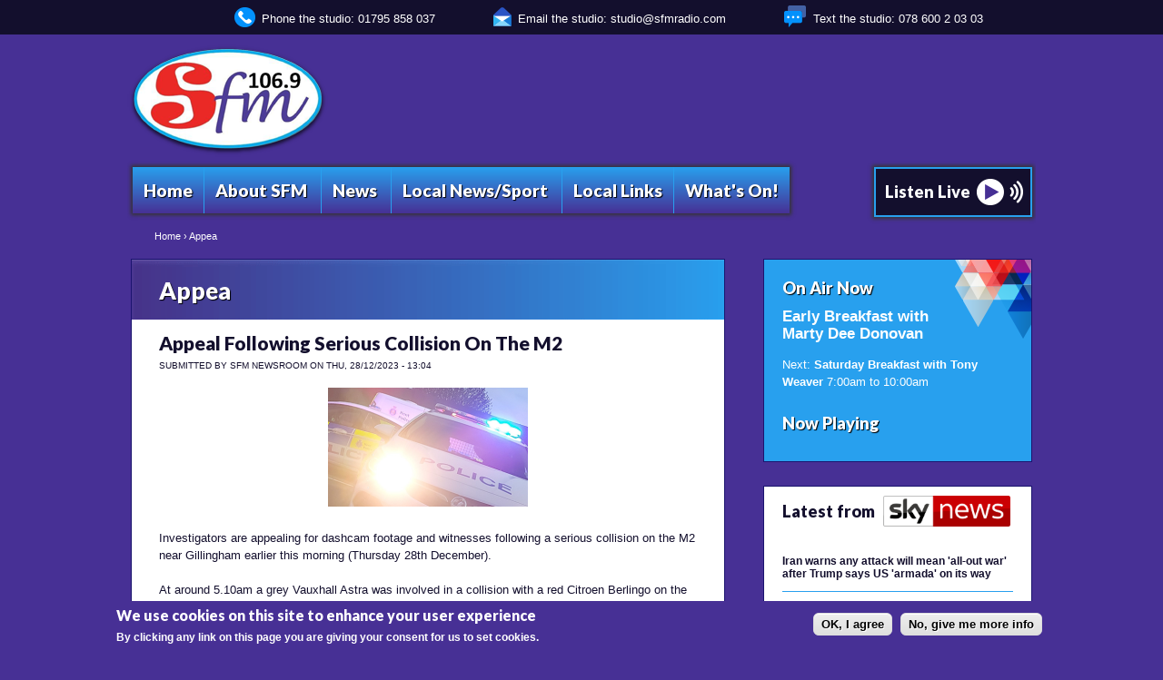

--- FILE ---
content_type: text/html; charset=utf-8
request_url: https://www.sfmradio.com/tags/appea
body_size: 11723
content:
<!DOCTYPE html>
<!--[if IEMobile 7]><html class="iem7"  lang="en" dir="ltr"><![endif]-->
<!--[if lte IE 6]><html class="lt-ie9 lt-ie8 lt-ie7"  lang="en" dir="ltr"><![endif]-->
<!--[if (IE 7)&(!IEMobile)]><html class="lt-ie9 lt-ie8"  lang="en" dir="ltr"><![endif]-->
<!--[if IE 8]><html class="lt-ie9"  lang="en" dir="ltr"><![endif]-->
<!--[if (gte IE 9)|(gt IEMobile 7)]><!--><html  lang="en" dir="ltr"
  xmlns:fb="http://www.facebook.com/2008/fbml"
  xmlns:content="http://purl.org/rss/1.0/modules/content/"
  xmlns:dc="http://purl.org/dc/terms/"
  xmlns:foaf="http://xmlns.com/foaf/0.1/"
  xmlns:rdfs="http://www.w3.org/2000/01/rdf-schema#"
  xmlns:sioc="http://rdfs.org/sioc/ns#"
  xmlns:sioct="http://rdfs.org/sioc/types#"
  xmlns:skos="http://www.w3.org/2004/02/skos/core#"
  xmlns:xsd="http://www.w3.org/2001/XMLSchema#"><!--<![endif]-->

<head profile="http://www.w3.org/1999/xhtml/vocab">
    <!-- Google tag (gtag.js) -->
<script async src="https://www.googletagmanager.com/gtag/js?id=G-SLRCE8NPH4"></script>
<script>
  window.dataLayer = window.dataLayer || [];
  function gtag(){dataLayer.push(arguments);}
  gtag('js', new Date());

  gtag('config', 'G-SLRCE8NPH4');
</script>
  <meta charset="utf-8" />
<link rel="alternate" type="application/rss+xml" title="RSS - Appea" href="https://www.sfmradio.com/taxonomy/term/900/feed" />
<meta about="/tags/appea" typeof="skos:Concept" property="rdfs:label skos:prefLabel" content="Appea" />
<link rel="shortcut icon" href="https://www.sfmradio.com/favicon.ico" type="image/vnd.microsoft.icon" />
<meta name="keywords" content="radio,SFM,music,latest, greatest,news,local,travel,roads,fun,weather,advertise,commercial,events,event,Conyer,Faversham, Halstow,Hartlip,Iwade,Lower Newington,Oare,Sittingbourne,Swale, Teynham,Kent,Regional,South East" />
<meta name="generator" content="Drupal 7 (http://drupal.org)" />
<meta property="og:site_name" content="SFM Radio | 106.9 SFM – 100% Local Radio For Sittingbourne" />
<meta property="og:type" content="article" />
<meta property="og:url" content="https://www.sfmradio.com/tags/appea" />
<meta property="og:title" content="Appea" />
<meta property="og:image" content="http://www.sfmradio.com/sites/default/files/sfm-radio-logo.png" />
<meta name="dcterms.title" content="Appea" />
  <title>Appea | SFM Radio | 106.9 SFM – 100% Local Radio For Sittingbourne</title>

      <meta name="MobileOptimized" content="width">
    <meta name="HandheldFriendly" content="true">
    <meta name="viewport" content="width=device-width,initial-scale=1,maximum-scale=1">
    <meta name="apple-itunes-app" content="app-id=1437859000">
  <meta property="fb:pages" content="147725828639494" />
    <meta http-equiv="cleartype" content="on">

  <link type="text/css" rel="stylesheet" href="https://www.sfmradio.com/sites/default/files/css/css_kShW4RPmRstZ3SpIC-ZvVGNFVAi0WEMuCnI0ZkYIaFw.css" media="all" />
<link type="text/css" rel="stylesheet" href="https://www.sfmradio.com/sites/default/files/css/css_oZfz_ssfKNxkrf2hl8m98pSTLNS1WdeK8wtrcpIbQ-s.css" media="all" />
<link type="text/css" rel="stylesheet" href="https://www.sfmradio.com/sites/default/files/css/css_7AdIaSRMAJHn5TeQu_rBtU58YvMlbA8-cRzoo9MvKd8.css" media="all" />
<style>#sliding-popup.sliding-popup-bottom{background:#473095;}#sliding-popup .popup-content #popup-text h2,#sliding-popup .popup-content #popup-text p{color:#ffffff !important;}
</style>
<link type="text/css" rel="stylesheet" href="https://www.sfmradio.com/sites/default/files/css/css_f_YzTCxe1XGiDgDl4wlstE5dsKtGmkJo59HTAKITPak.css" media="all" />
<link type="text/css" rel="stylesheet" href="https://www.sfmradio.com/sites/default/files/css/css_jXj49nHl9XuGATy0XK3BXKsFDQ5EAxBvYE82qaaJiwQ.css" media="all" />
<link type="text/css" rel="stylesheet" href="https://www.sfmradio.com/sites/default/files/css/css_zyxzD1EvSBGu_fRYgoq6sIQ5tyFKa1sWXRuOF4TXN5A.css" media="all" />
<link type="text/css" rel="stylesheet" href="https://fonts.googleapis.com/css?family=Lato:900&amp;subset=latin" media="all" />
  <script src="//ajax.googleapis.com/ajax/libs/jquery/1.12.4/jquery.min.js"></script>
<script>window.jQuery || document.write("<script src='/sites/all/modules/jquery_update/replace/jquery/1.12/jquery.min.js'>\x3C/script>")</script>
<script src="https://www.sfmradio.com/sites/default/files/js/js_GOikDsJOX04Aww72M-XK1hkq4qiL_1XgGsRdkL0XlDo.js"></script>
<script src="https://www.sfmradio.com/sites/default/files/js/js_45JniWrXrY8q8AEVIV6GFupI5scizolw-FrujytMgiY.js"></script>
<script src="https://www.sfmradio.com/sites/default/files/js/js_A6h0eCkPTp78tImhOMxjW_sw3aKiNTTcA9kP9_BLHQY.js"></script>
<script src="https://www.sfmradio.com/sites/default/files/js/js_tDPNVAHZVT2Ms9ja2osUQbKeVBZ1ual0AqW8SxyZkB0.js"></script>
<script>var switchTo5x = true;var useFastShare = 1;</script>
<script src="https://ws.sharethis.com/button/buttons.js"></script>
<script>if (typeof stLight !== 'undefined') { stLight.options({"publisher":"dr-e55653b9-9718-8765-d381-77e4e2779b","version":"5x","lang":"en"}); }</script>
<script src="https://www.sfmradio.com/sites/default/files/js/js_XBqIjG8nwzxOXVXFPQOvGtMOFUdTHtZbfKuOeQNncG8.js"></script>
<script src="https://www.sfmradio.com/sites/default/files/js/js_zQek0Rk_v4DBQWlb1xDwSzXt7NP5MQUmmH8cGE6dF8k.js"></script>
<script>jQuery.extend(Drupal.settings, {"basePath":"\/","pathPrefix":"","setHasJsCookie":0,"ajaxPageState":{"theme":"sfmradio","theme_token":"ev-hSS8ied44vXFkkIlUV20fNIYF2DptiWVQrZTddQ0","css":{"modules\/system\/system.base.css":1,"modules\/system\/system.menus.css":1,"modules\/system\/system.messages.css":1,"modules\/system\/system.theme.css":1,"modules\/aggregator\/aggregator.css":1,"sites\/all\/modules\/calendar\/css\/calendar_multiday.css":1,"modules\/comment\/comment.css":1,"sites\/all\/modules\/date\/date_repeat_field\/date_repeat_field.css":1,"modules\/field\/theme\/field.css":1,"modules\/node\/node.css":1,"modules\/poll\/poll.css":1,"sites\/all\/modules\/simpleads\/simpleads.css":1,"modules\/user\/user.css":1,"sites\/all\/modules\/views\/css\/views.css":1,"sites\/all\/modules\/ctools\/css\/ctools.css":1,"sites\/all\/modules\/panels\/css\/panels.css":1,"sites\/all\/modules\/nice_menus\/css\/nice_menus.css":1,"sites\/all\/themes\/sfmradio\/css\/nice_menus_default.css":1,"sites\/all\/modules\/panels\/plugins\/layouts\/twocol\/twocol.css":1,"sites\/all\/modules\/panels\/plugins\/layouts\/threecol_33_34_33\/threecol_33_34_33.css":1,"sites\/all\/modules\/panels\/plugins\/layouts\/onecol\/onecol.css":1,"0":1,"sites\/all\/modules\/eu-cookie-compliance\/css\/eu_cookie_compliance.css":1,"sites\/all\/modules\/responsive_menus\/styles\/responsive_menus_simple\/css\/responsive_menus_simple.css":1,"modules\/taxonomy\/taxonomy.css":1,"sites\/all\/modules\/ajaxblocks\/ajaxblocks.css":1,"sites\/all\/themes\/sfmradio\/system.menus.css":1,"sites\/all\/themes\/sfmradio\/css\/normalize.css":1,"sites\/all\/themes\/sfmradio\/css\/wireframes.css":1,"sites\/all\/themes\/sfmradio\/css\/layouts\/responsive-sidebars.css":1,"sites\/all\/themes\/sfmradio\/css\/page-backgrounds.css":1,"sites\/all\/themes\/sfmradio\/css\/tabs.css":1,"sites\/all\/themes\/sfmradio\/css\/pages.css":1,"sites\/all\/themes\/sfmradio\/css\/blocks.css":1,"sites\/all\/themes\/sfmradio\/css\/navigation.css":1,"sites\/all\/themes\/sfmradio\/css\/views-styles.css":1,"sites\/all\/themes\/sfmradio\/css\/nodes.css":1,"sites\/all\/themes\/sfmradio\/css\/comments.css":1,"sites\/all\/themes\/sfmradio\/css\/forms.css":1,"sites\/all\/themes\/sfmradio\/css\/fields.css":1,"sites\/all\/themes\/sfmradio\/css\/print.css":1,"sites\/default\/files\/fontyourface\/font.css":1,"https:\/\/fonts.googleapis.com\/css?family=Lato:900\u0026subset=latin":1},"js":{"\/\/ajax.googleapis.com\/ajax\/libs\/jquery\/1.12.4\/jquery.min.js":1,"0":1,"misc\/jquery-extend-3.4.0.js":1,"misc\/jquery-html-prefilter-3.5.0-backport.js":1,"misc\/jquery.once.js":1,"misc\/drupal.js":1,"sites\/all\/modules\/jquery_update\/js\/jquery_browser.js":1,"sites\/all\/modules\/nice_menus\/js\/jquery.bgiframe.js":1,"sites\/all\/modules\/nice_menus\/js\/jquery.hoverIntent.js":1,"sites\/all\/modules\/nice_menus\/js\/superfish.js":1,"sites\/all\/modules\/nice_menus\/js\/nice_menus.js":1,"sites\/all\/modules\/fb\/fb.js":1,"sites\/all\/modules\/simpleads\/simpleads.js":1,"sites\/all\/modules\/simpleads\/modules\/simpleads_campaigns\/simpleads_campaigns.js":1,"sites\/all\/libraries\/audio-player\/audio-player.js":1,"1":1,"https:\/\/ws.sharethis.com\/button\/buttons.js":1,"2":1,"sites\/all\/modules\/responsive_menus\/styles\/responsive_menus_simple\/js\/responsive_menus_simple.js":1,"sites\/all\/modules\/ajaxblocks\/ajaxblocks.js":1,"sites\/all\/themes\/sfmradio\/js\/popup.js":1,"sites\/all\/themes\/sfmradio\/js\/script.js":1,"sites\/all\/modules\/eu-cookie-compliance\/js\/eu_cookie_compliance.js":1,"3":1,"4":1,"5":1}},"nice_menus_options":{"delay":800,"speed":"slow"},"eu_cookie_compliance":{"popup_enabled":1,"popup_agreed_enabled":0,"popup_hide_agreed":0,"popup_clicking_confirmation":1,"popup_html_info":"\u003Cdiv\u003E\n  \u003Cdiv class =\u0022popup-content info\u0022\u003E\n    \u003Cdiv id=\u0022popup-text\u0022\u003E\n      \u003Ch2\u003EWe use cookies on this site to enhance your user experience\u003C\/h2\u003E\u003Cp\u003EBy clicking any link on this page you are giving your consent for us to set cookies.\u003C\/p\u003E    \u003C\/div\u003E\n    \u003Cdiv id=\u0022popup-buttons\u0022\u003E\n      \u003Cbutton type=\u0022button\u0022 class=\u0022agree-button\u0022\u003EOK, I agree\u003C\/button\u003E\n      \u003Cbutton type=\u0022button\u0022 class=\u0022find-more-button\u0022\u003ENo, give me more info\u003C\/button\u003E\n    \u003C\/div\u003E\n  \u003C\/div\u003E\n\u003C\/div\u003E\n","popup_html_agreed":"\u003Cdiv\u003E\n  \u003Cdiv class =\u0022popup-content agreed\u0022\u003E\n    \u003Cdiv id=\u0022popup-text\u0022\u003E\n      \u003Ch2\u003EThank you for accepting cookies\u003C\/h2\u003E\u003Cp\u003EYou can now hide this message or find out more about cookies.\u003C\/p\u003E    \u003C\/div\u003E\n    \u003Cdiv id=\u0022popup-buttons\u0022\u003E\n      \u003Cbutton type=\u0022button\u0022 class=\u0022hide-popup-button\u0022\u003EHide\u003C\/button\u003E\n      \u003Cbutton type=\u0022button\u0022 class=\u0022find-more-button\u0022 \u003EMore info\u003C\/button\u003E\n    \u003C\/div\u003E\n  \u003C\/div\u003E\n\u003C\/div\u003E","popup_height":"auto","popup_width":"100%","popup_delay":1000,"popup_link":"http:\/\/www.sfmradio.com\/privacy-policy","popup_link_new_window":1,"popup_position":null,"popup_language":"en","domain":""},"responsive_menus":[{"toggler_text":"\u2630 Menu","selectors":["#block-nice-menus-1"],"media_size":"500","media_unit":"px","absolute":"1","remove_attributes":"1","responsive_menus_style":"responsive_menus_simple"}],"ajaxblocks":"blocks=panels_mini-on_air\u0026path=taxonomy\/term\/900"});</script>
      <!--[if lt IE 9]>
    <script src="/sites/all/themes/zen/js/html5-respond.js"></script>
    <![endif]-->
    <!-- Google tag (gtag.js) -->
<script async src="https://www.googletagmanager.com/gtag/js?id=UA-33619205-1"></script>
<script>
  window.dataLayer = window.dataLayer || [];
  function gtag(){dataLayer.push(arguments);}
  gtag('js', new Date());

  gtag('config', 'UA-33619205-1');
</script>
    <script data-ad-client="ca-pub-3799440234902573" async src="https://pagead2.googlesyndication.com/pagead/js/adsbygoogle.js"></script>
</head>
<body class="html not-front not-logged-in one-sidebar sidebar-second page-taxonomy page-taxonomy-term page-taxonomy-term- page-taxonomy-term-900 section-tags" >
      <p id="skip-link">
      <a href="#main-menu" class="element-invisible element-focusable">Jump to navigation</a>
    </p>
            <div class="region region-header">
    <div id="block-block-19" class="block block-block first last odd">

      
  <p><img src="https://www.sfmradio.com/sites/default/files/phone.png" alt="Phone the studio" width="23" height="23" /> Phone the studio: 01795 858 037 <img src="https://www.sfmradio.com/sites/default/files/email.png" alt="Email us" width="20" height="22" /> Email the studio: <a href="mailto:studio@sfmradio.com">studio@sfmradio.com</a> <img src="https://www.sfmradio.com/sites/default/files/message.png" alt="Message us" width="25" height="24" /> Text the studio: 078 600 2 03 03</p>

</div><!-- /.block -->
  </div><!-- /.region -->

<div id="page">

<div id="container">

  <header id="header" role="banner">

      <div class="region region-banner-top">
    <div id="block-block-11" class="block block-block first last odd">

      
  <script type="text/javascript"><!--
google_ad_client = "ca-pub-3799440234902573";
/* 728x90 */
google_ad_slot = "6215783766";
google_ad_width = 728;
google_ad_height = 90;
//-->
</script>
<script type="text/javascript"
src="https://pagead2.googlesyndication.com/pagead/show_ads.js">
</script>
</div><!-- /.block -->
  </div><!-- /.region -->

          <a href="/" title="Home" rel="home" id="logo"><img src="https://www.sfmradio.com/sites/default/files/sfm-radio-logo.png" alt="Home" /></a>
    
    
    

  </header>

  <div id="main">
      <nav class="breadcrumb" role="navigation"><h2 class="element-invisible">You are here</h2><ol><li><a href="/">Home</a> › </li><li>Appea</li></ol></nav>    <div id="content" class="column" role="main">
 	  <div id="main-content-inner">
          <div id="content-main"> 
	<a id="main-content"></a>
     <div id="title-block">
              <h1 class="title" id="page-title">Appea</h1>
              </div><!-- /#title-block -->                              


<div class="term-listing-heading"><div id="taxonomy-term-900" class="taxonomy-term vocabulary-tags">

  
  <div class="content">
      </div>

</div>
</div><article class="node-12726 node node-article node-promoted node-teaser clearfix" about="/appeal-following-serious-collision-on-the-m2" typeof="sioc:Item foaf:Document">

      <header>
                    <h2 class="node-title"><a href="/appeal-following-serious-collision-on-the-m2">Appeal Following Serious Collision On The M2</a></h2>
            <span property="dc:title" content="Appeal Following Serious Collision On The M2" class="rdf-meta element-hidden"></span><span property="sioc:num_replies" content="0" datatype="xsd:integer" class="rdf-meta element-hidden"></span>
              <p class="submitted">
                    <span property="dc:date dc:created" content="2023-12-28T13:04:25+00:00" datatype="xsd:dateTime" rel="sioc:has_creator">Submitted by <span class="username" xml:lang="" about="/users/sfm-newsroom" typeof="sioc:UserAccount" property="foaf:name" datatype="">SFM Newsroom</span> on <time pubdate datetime="2023-12-28T13:04:25+00:00">Thu, 28/12/2023 - 13:04</time></span>        </p>
      
          </header>
  
  <div class="field field-name-field-image field-type-image field-label-hidden"><div class="field-items"><div class="field-item even" rel="og:image rdfs:seeAlso" resource="https://www.sfmradio.com/sites/default/files/styles/medium/public/field/image/kent_police_car_3.png?itok=WdosMmkW"><a href="/appeal-following-serious-collision-on-the-m2"><img typeof="foaf:Image" src="https://www.sfmradio.com/sites/default/files/styles/medium/public/field/image/kent_police_car_3.png?itok=WdosMmkW" width="220" height="131" alt="Appeal Following Serious Collision On The M2" /></a></div></div></div><div class="field field-name-body field-type-text-with-summary field-label-hidden"><div class="field-items"><div class="field-item even" property="content:encoded"><p>Investigators are appealing for dashcam footage and witnesses following a serious collision on the M2 near Gillingham earlier this morning (Thursday 28th December).</p>
<p>At around 5.10am a grey Vauxhall Astra was involved in a collision with a red Citroen Berlingo on the coastbound carriageway of the M2 at Farthing Corner (Medway Services).</p></div></div></div><div class="field field-name-field-tags field-type-taxonomy-term-reference field-label-above"><div class="field-label">Tags:&nbsp;</div><div class="field-items"><div class="field-item even" rel="dc:subject"><a href="/tags/kent-police" typeof="skos:Concept" property="rdfs:label skos:prefLabel" datatype="">Kent Police</a></div><div class="field-item odd" rel="dc:subject"><a href="/tags/appea" typeof="skos:Concept" property="rdfs:label skos:prefLabel" datatype="" class="active">Appea</a></div><div class="field-item even" rel="dc:subject"><a href="/tags/serious-collision" typeof="skos:Concept" property="rdfs:label skos:prefLabel" datatype="">Serious Collision</a></div><div class="field-item odd" rel="dc:subject"><a href="/tags/m2" typeof="skos:Concept" property="rdfs:label skos:prefLabel" datatype="">M2</a></div><div class="field-item even" rel="dc:subject"><a href="/tags/motorway" typeof="skos:Concept" property="rdfs:label skos:prefLabel" datatype="">Motorway</a></div><div class="field-item odd" rel="dc:subject"><a href="/tags/gillingham" typeof="skos:Concept" property="rdfs:label skos:prefLabel" datatype="">Gillingham</a></div><div class="field-item even" rel="dc:subject"><a href="/tags/junction-4" typeof="skos:Concept" property="rdfs:label skos:prefLabel" datatype="">Junction 4</a></div></div></div><div class="sharethis-buttons"><div class="sharethis-wrapper"><span st_url="https://www.sfmradio.com/appeal-following-serious-collision-on-the-m2" st_title="Appeal%20Following%20Serious%20Collision%20On%20The%20M2" class="st_sharethis_hcount" displayText="sharethis"></span>
<span st_url="https://www.sfmradio.com/appeal-following-serious-collision-on-the-m2" st_title="Appeal%20Following%20Serious%20Collision%20On%20The%20M2" class="st_googleplus_hcount" displayText="googleplus"></span>
<span st_url="https://www.sfmradio.com/appeal-following-serious-collision-on-the-m2" st_title="Appeal%20Following%20Serious%20Collision%20On%20The%20M2" class="st_twitter_hcount" displayText="twitter" st_via="SFMRadio" st_username=""></span>
<span st_url="https://www.sfmradio.com/appeal-following-serious-collision-on-the-m2" st_title="Appeal%20Following%20Serious%20Collision%20On%20The%20M2" class="st_fblike_hcount" displayText="fblike" st_via="SFMRadio" st_username=""></span>
<span st_url="https://www.sfmradio.com/appeal-following-serious-collision-on-the-m2" st_title="Appeal%20Following%20Serious%20Collision%20On%20The%20M2" class="st_twitterfollow_hcount" displayText="twitterfollow" st_via="SFMRadio" st_username="@SFMRadio"></span>
</div></div>

  <ul class="links inline"><li class="node-readmore first"><a href="/appeal-following-serious-collision-on-the-m2" rel="tag" title="Appeal Following Serious Collision On The M2">Read more<span class="element-invisible"> about Appeal Following Serious Collision On The M2</span></a></li>
<li class="comment_forbidden last"><span><a href="/user/login?destination=node/12726%23comment-form">Log in</a> to post comments</span></li>
</ul>
  
</article><!-- /.node -->
<article class="node-11907 node node-article node-promoted node-teaser clearfix" about="/node/11907" typeof="sioc:Item foaf:Document">

      <header>
                    <h2 class="node-title"><a href="/node/11907">Appeal To Find Owner Of Dogs Found In Bobbing</a></h2>
            <span property="dc:title" content="Appeal To Find Owner Of Dogs Found In Bobbing" class="rdf-meta element-hidden"></span><span property="sioc:num_replies" content="0" datatype="xsd:integer" class="rdf-meta element-hidden"></span>
              <p class="submitted">
                    <span property="dc:date dc:created" content="2023-10-03T16:31:25+01:00" datatype="xsd:dateTime" rel="sioc:has_creator">Submitted by <span class="username" xml:lang="" about="/users/sfm-newsroom" typeof="sioc:UserAccount" property="foaf:name" datatype="">SFM Newsroom</span> on <time pubdate datetime="2023-10-03T16:31:25+01:00">Tue, 03/10/2023 - 16:31</time></span>        </p>
      
          </header>
  
  <div class="field field-name-field-image field-type-image field-label-hidden"><div class="field-items"><div class="field-item even" rel="og:image rdfs:seeAlso" resource="https://www.sfmradio.com/sites/default/files/styles/medium/public/field/image/dogs.png?itok=Voz0VkdB"><a href="/node/11907"><img typeof="foaf:Image" src="https://www.sfmradio.com/sites/default/files/styles/medium/public/field/image/dogs.png?itok=Voz0VkdB" width="220" height="148" alt="Appeal To Find Owner Of Dogs Found In Bobbing" /></a></div></div></div><div class="field field-name-body field-type-text-with-summary field-label-hidden"><div class="field-items"><div class="field-item even" property="content:encoded"><p>The owner of two unaccompanied dogs found wandering on their leads is being sought by Kent Police officers.</p>
<p>The male and female dogs were found at around 10pm on Monday (2nd October) evening in Parsonage Lane, Bobbing.</p>
<p>Typically, unaccompanied dogs considered lost or abandoned are handed over to the local dog warden when their owners cannot be located. However, the circumstances in which the animals were found on Monday suggest their owner may be unaccounted for and officers are keen find them to ensure they are safe, as well as reunite them with their pets.</p></div></div></div><div class="field field-name-field-tags field-type-taxonomy-term-reference field-label-above"><div class="field-label">Tags:&nbsp;</div><div class="field-items"><div class="field-item even" rel="dc:subject"><a href="/tags/kent-police" typeof="skos:Concept" property="rdfs:label skos:prefLabel" datatype="">Kent Police</a></div><div class="field-item odd" rel="dc:subject"><a href="/tags/appea" typeof="skos:Concept" property="rdfs:label skos:prefLabel" datatype="" class="active">Appea</a></div><div class="field-item even" rel="dc:subject"><a href="/taxonomy/term/2285" typeof="skos:Concept" property="rdfs:label skos:prefLabel" datatype="">Owner</a></div><div class="field-item odd" rel="dc:subject"><a href="/tags/dogs" typeof="skos:Concept" property="rdfs:label skos:prefLabel" datatype="">Dogs</a></div><div class="field-item even" rel="dc:subject"><a href="/tags/found" typeof="skos:Concept" property="rdfs:label skos:prefLabel" datatype="">Found</a></div><div class="field-item odd" rel="dc:subject"><a href="/tags/bobbing" typeof="skos:Concept" property="rdfs:label skos:prefLabel" datatype="">Bobbing</a></div><div class="field-item even" rel="dc:subject"><a href="/tags/sittingbourne" typeof="skos:Concept" property="rdfs:label skos:prefLabel" datatype="">Sittingbourne</a></div></div></div><div class="sharethis-buttons"><div class="sharethis-wrapper"><span st_url="https://www.sfmradio.com/node/11907" st_title="Appeal%20To%20Find%20Owner%20Of%20Dogs%20Found%20In%20Bobbing" class="st_sharethis_hcount" displayText="sharethis"></span>
<span st_url="https://www.sfmradio.com/node/11907" st_title="Appeal%20To%20Find%20Owner%20Of%20Dogs%20Found%20In%20Bobbing" class="st_googleplus_hcount" displayText="googleplus"></span>
<span st_url="https://www.sfmradio.com/node/11907" st_title="Appeal%20To%20Find%20Owner%20Of%20Dogs%20Found%20In%20Bobbing" class="st_twitter_hcount" displayText="twitter" st_via="SFMRadio" st_username=""></span>
<span st_url="https://www.sfmradio.com/node/11907" st_title="Appeal%20To%20Find%20Owner%20Of%20Dogs%20Found%20In%20Bobbing" class="st_fblike_hcount" displayText="fblike" st_via="SFMRadio" st_username=""></span>
<span st_url="https://www.sfmradio.com/node/11907" st_title="Appeal%20To%20Find%20Owner%20Of%20Dogs%20Found%20In%20Bobbing" class="st_twitterfollow_hcount" displayText="twitterfollow" st_via="SFMRadio" st_username="@SFMRadio"></span>
</div></div>

  <ul class="links inline"><li class="node-readmore first"><a href="/node/11907" rel="tag" title="Appeal To Find Owner Of Dogs Found In Bobbing">Read more<span class="element-invisible"> about Appeal To Find Owner Of Dogs Found In Bobbing</span></a></li>
<li class="comment_forbidden last"><span><a href="/user/login?destination=node/11907%23comment-form">Log in</a> to post comments</span></li>
</ul>
  
</article><!-- /.node -->
<article class="node-2505 node node-article node-promoted node-teaser clearfix" about="/local-news/witness-appeal-after-two-separate-a249-collisions" typeof="sioc:Item foaf:Document">

      <header>
                    <h2 class="node-title"><a href="/local-news/witness-appeal-after-two-separate-a249-collisions">Witness Appeal After Two Separate A249 Collisions</a></h2>
            <span property="dc:title" content="Witness Appeal After Two Separate A249 Collisions" class="rdf-meta element-hidden"></span><span property="sioc:num_replies" content="0" datatype="xsd:integer" class="rdf-meta element-hidden"></span>
              <p class="submitted">
                    <span property="dc:date dc:created" content="2016-05-19T17:11:10+01:00" datatype="xsd:dateTime" rel="sioc:has_creator">Submitted by <span class="username" xml:lang="" about="/users/sfm-newsroom" typeof="sioc:UserAccount" property="foaf:name" datatype="">SFM Newsroom</span> on <time pubdate datetime="2016-05-19T17:11:10+01:00">Thu, 19/05/2016 - 17:11</time></span>        </p>
      
          </header>
  
  <div class="field field-name-field-image field-type-image field-label-hidden"><div class="field-items"><div class="field-item even" rel="og:image rdfs:seeAlso" resource="https://www.sfmradio.com/sites/default/files/styles/medium/public/field/image/CizZTUaWYAAaU-N_0.jpg?itok=XXGfvoDy"><a href="/local-news/witness-appeal-after-two-separate-a249-collisions"><img typeof="foaf:Image" src="https://www.sfmradio.com/sites/default/files/styles/medium/public/field/image/CizZTUaWYAAaU-N_0.jpg?itok=XXGfvoDy" width="220" height="211" alt="Witness Appeal After Two Separate A249 Collisions" /></a></div></div></div><div class="field field-name-body field-type-text-with-summary field-label-hidden"><div class="field-items"><div class="field-item even" property="content:encoded"><p>Kent Police officers are appealing for witnesses following two separate collisions on the A249 earlier today (Thursday 19th May).</p>
<p>The first collision occurred at 4.01am this morning on the Maidstone-bound carriageway next to the Key Street roundabout and involved a Renault Modus car and a HGV lorry.</p>
<p>At 5.01am a second collision was reported a short distance away on the same carriageway. The incident was close to the junction for Bobbing and was reported to have involved a Citroen Berlingo van and a lorry which was queuing as a result of the initial collision.</p></div></div></div><div class="field field-name-field-tags field-type-taxonomy-term-reference field-label-above"><div class="field-label">Tags:&nbsp;</div><div class="field-items"><div class="field-item even" rel="dc:subject"><a href="/tags/kent-police" typeof="skos:Concept" property="rdfs:label skos:prefLabel" datatype="">Kent Police</a></div><div class="field-item odd" rel="dc:subject"><a href="/tags/appea" typeof="skos:Concept" property="rdfs:label skos:prefLabel" datatype="" class="active">Appea</a></div><div class="field-item even" rel="dc:subject"><a href="/tags/witnesses" typeof="skos:Concept" property="rdfs:label skos:prefLabel" datatype="">Witnesses</a></div><div class="field-item odd" rel="dc:subject"><a href="/tags/two" typeof="skos:Concept" property="rdfs:label skos:prefLabel" datatype="">Two</a></div><div class="field-item even" rel="dc:subject"><a href="/tags/separate" typeof="skos:Concept" property="rdfs:label skos:prefLabel" datatype="">Separate</a></div><div class="field-item odd" rel="dc:subject"><a href="/tags/collisions" typeof="skos:Concept" property="rdfs:label skos:prefLabel" datatype="">Collisions</a></div><div class="field-item even" rel="dc:subject"><a href="/tags/a249" typeof="skos:Concept" property="rdfs:label skos:prefLabel" datatype="">A249</a></div></div></div><div class="sharethis-buttons"><div class="sharethis-wrapper"><span st_url="https://www.sfmradio.com/local-news/witness-appeal-after-two-separate-a249-collisions" st_title="Witness%20Appeal%20After%20Two%20Separate%20A249%20Collisions" class="st_sharethis_hcount" displayText="sharethis"></span>
<span st_url="https://www.sfmradio.com/local-news/witness-appeal-after-two-separate-a249-collisions" st_title="Witness%20Appeal%20After%20Two%20Separate%20A249%20Collisions" class="st_googleplus_hcount" displayText="googleplus"></span>
<span st_url="https://www.sfmradio.com/local-news/witness-appeal-after-two-separate-a249-collisions" st_title="Witness%20Appeal%20After%20Two%20Separate%20A249%20Collisions" class="st_twitter_hcount" displayText="twitter" st_via="SFMRadio" st_username=""></span>
<span st_url="https://www.sfmradio.com/local-news/witness-appeal-after-two-separate-a249-collisions" st_title="Witness%20Appeal%20After%20Two%20Separate%20A249%20Collisions" class="st_fblike_hcount" displayText="fblike" st_via="SFMRadio" st_username=""></span>
<span st_url="https://www.sfmradio.com/local-news/witness-appeal-after-two-separate-a249-collisions" st_title="Witness%20Appeal%20After%20Two%20Separate%20A249%20Collisions" class="st_twitterfollow_hcount" displayText="twitterfollow" st_via="SFMRadio" st_username="@SFMRadio"></span>
</div></div>

  <ul class="links inline"><li class="node-readmore first"><a href="/local-news/witness-appeal-after-two-separate-a249-collisions" rel="tag" title="Witness Appeal After Two Separate A249 Collisions">Read more<span class="element-invisible"> about Witness Appeal After Two Separate A249 Collisions</span></a></li>
<li class="comment_forbidden last"><span><a href="/user/login?destination=node/2505%23comment-form">Log in</a> to post comments</span></li>
</ul>
  
</article><!-- /.node -->
<!-- block__no_wrapper -->
<!-- region__no_wrapper -->
      <a href="/taxonomy/term/900/feed" class="feed-icon" title="Subscribe to RSS - Appea"><img typeof="foaf:Image" src="https://www.sfmradio.com/misc/feed.png" width="16" height="16" alt="Subscribe to RSS - Appea" /></a>  </div><!-- /#content-main -->
</div><!-- /#main-content -->    <div class="region region-content-bottom">
    <div id="block-panels-mini-ad-block" class="block block-panels-mini first odd">

      
  <div class="panel-display panel-2col clearfix" id="mini-panel-ad_block">
  <div class="panel-panel panel-col-first">
    <div class="inside"></div>
  </div>

  <div class="panel-panel panel-col-last">
    <div class="inside"><div class="panel-pane pane-custom pane-1"  >
  
      
  
  <div class="pane-content">
    <iframe src="https://rcm-uk.amazon.co.uk/e/cm?t=swalesound-21&amp;o=2&amp;p=20&amp;l=ur1&amp;category=offers&amp;banner=19AAH8VTTFQ438V9MVG2&amp;f=ifr&lt1=_new" width="120" height="90" scrolling="no" border="0" marginwidth="0" style="border:none;" frameborder="0"></iframe>  </div>

  
  </div>
</div>
  </div>
</div>

</div><!-- /.block -->
<div id="block-panels-mini-footer" class="block block-panels-mini even">

      
  
<div class="panel-display panel-3col-33 clearfix" id="mini-panel-footer">
  <div class="panel-panel panel-col-first">
    <div class="inside"><div class="panel-pane pane-block pane-block-3"  >
  
        <h2 class="pane-title">
      SFM    </h2>
    
  
  <div class="pane-content">
    <ul>
<li><a href="https://www.sfmradio.com/">Home</a></li>
<li><a href="https://www.sfmradio.com/news">News</a></li>
<li><a href="https://www.sfmradio.com/local-news">Local News</a></li>
<li><a href="https://www.sfmradio.com/local-sport">Local Sport</a></li>
<li><a href="https://www.sfmradio.com/useful-local-links">Local Links</a></li>
<li><a href="https://www.sfmradio.com/showbiz-news">Showbiz News</a></li>
<li><a href="https://www.sfmradio.com/whats-on">What's On!</a></li>
</ul>
  </div>

  
  </div>
</div>
  </div>

  <div class="panel-panel panel-col">
    <div class="inside"><div class="panel-pane pane-block pane-block-4"  >
  
        <h2 class="pane-title">
      About SFM    </h2>
    
  
  <div class="pane-content">
    <ul>
<li><a href="https://www.sfmradio.com/volunteering-sfm">Volunteering</a></li>
<li><a href="https://www.sfmradio.com/who-are-sfm">Who are SFM?</a></li>
<li><a href="https://www.sfmradio.com/sfm-radio-djs">Presenters</a></li>
<li><a href="https://www.sfmradio.com/calendar-node-field-dj-time-slot">Schedule</a></li>
<li><a href="https://www.sfmradio.com/sfms-projected-coverage-area">Coverage Map</a></li>
<li><a href="https://www.sfmradio.com/link-sfm">Link To Us</a></li>
<li><a href="https://www.sfmradio.com/forthcoming-sfm-roadshows">Roadshows</a></li>
<li><a href="https://www.sfmradio.com/advertising-sfm">Advertise With Us</a></li>
<li><a href="https://www.sfmradio.com/contact-us">Contact Us</a></li>
</ul>
  </div>

  
  </div>
</div>
  </div>

  <div class="panel-panel panel-col-last">
    <div class="inside"><div class="panel-pane pane-block pane-block-5"  >
  
        <h2 class="pane-title">
      Join Us On    </h2>
    
  
  <div class="pane-content">
    <p><a href="https://www.facebook.com/106.9SFM/" target="_blank"><img src="/sites/default/files/facebook.gif" alt="Facebook" width="82" height="82" /></a>&nbsp;<a href="https://twitter.com/SFMRadio" target="_blank"><img src="/sites/default/files/twitter.gif" alt="Twitter" width="82" height="82" /></a>&nbsp;<a href="https://www.youtube.com/channel/UCTJYGqwYSYKDEQr11J1VwBw?feature=watch" target="_blank"><img src="/sites/default/files/youtubesfm.png" alt="YouTube" width="82" height="82" /></a>&nbsp;&nbsp;&nbsp;</p>
<p> <center> Please help us to stay On Air with a donation (via PayPal). Every donation helps - Thank You &#128512 :-
<br>
<form action="https://www.paypal.com/donate" method="post" target="_top">
<input type="hidden" name="hosted_button_id" value="XGHVMZF3WWBJ2" />
<input type="image" src="https://www.paypalobjects.com/en_GB/i/btn/btn_donate_LG.gif" border="0" name="submit" title="PayPal - The safer, easier way to pay online!" alt="Donate with PayPal button" />
<img alt="" border="0" src="https://www.paypal.com/en_GB/i/scr/pixel.gif" width="1" height="1" />
</form>
  </div>

  
  </div>
</div>
  </div>
</div>

</div><!-- /.block -->
<div id="block-block-15" class="block block-block odd">

      
  <script type="text/javascript"><!--
google_ad_client = "ca-pub-3799440234902573";
/* 468x60, created 10/02/09 */
google_ad_slot = "9128917255";
google_ad_width = 468;
google_ad_height = 60;
//-->
</script>
<script type="text/javascript"
src="https://pagead2.googlesyndication.com/pagead/show_ads.js">
</script>

</div><!-- /.block -->
<div id="block-block-7" class="block block-block last even">

      
  <p style="text-align: center;"><img src="https://www.sfmradio.com/sites/default/files/100-local-radio.png" alt="100% Local Radio for Sittingbourne" width="615" height="252" /></p>

</div><!-- /.block -->
  </div><!-- /.region -->
   </div><!-- /#content -->
   


    <div id="navigation">

      
        <div class="region region-navigation">
    <div id="block-block-13" class="block block-block first odd">

      
  <div class="listen" id="rpStationButton-1236"><a href="https://www.sfmradio.com/player/" target="popup" onclick="window.open('https://www.sfmradio.com/player/','popup','width=380,height=600'); return false;"><div style="position:relative;height:51px;width:170px;cursor:pointer">Listen Live</div></a></div>
</div><!-- /.block -->
<div id="block-nice-menus-1" class="block block-nice-menus last even">

      
  <ul class="nice-menu nice-menu-down nice-menu-main-menu" id="nice-menu-1"><li class="menu-218 menu-path-front first odd "><a href="/">Home</a></li>
<li class="menu-566 menuparent  menu-path-nolink  even "><a href="#" title="" class="nolink" tabindex="0">About SFM</a><ul><li class="menu-571 menu-path-node-12 first odd "><a href="/advertising-1069-sfm">Advertising on 106.9 SFM</a></li>
<li class="menu-572 menu-path-node-13  even "><a href="/contact-us">Contact Us</a></li>
<li class="menu-2414 menu-path-node-1151  odd "><a href="/1069-sfm-listener-panel">Listener Panel</a></li>
<li class="menu-396 menu-path-node-1  even "><a href="/volunteering-1069-sfm-0">Volunteering At 106.9 SFM</a></li>
<li class="menu-756 menu-path-sfm-radio-djs  odd "><a href="/sfm-radio-djs" title="Presenters">The Presenters</a></li>
<li class="menu-1086 menu-path-calendar-node-field-dj-time-slot  even "><a href="/calendar-node-field-dj-time-slot" title="">Programme Schedule</a></li>
<li class="menu-2191 menu-path-node-819  odd "><a href="/1069-sfm-competition-rules">Competition Rules</a></li>
<li class="menu-570 menu-path-node-11  even "><a href="/1069-sfm-roadshow">Roadshows</a></li>
<li class="menu-568 menu-path-node-9  odd "><a href="/1069-sfms-measured-coverage-area">Our Coverage Area</a></li>
<li class="menu-569 menu-path-node-10  even "><a href="/link-1069-sfm-website" title="">Link To Our Website</a></li>
<li class="menu-3152 menu-path-node-2082  odd "><a href="/making-complaint">Making A Complaint</a></li>
<li class="menu-2232 menu-path-node-863  even last"><a href="/1069-sfm-public-file">106.9 SFM Public File</a></li>
</ul></li>
<li class="menu-632 menuparent  menu-path-news  odd "><a href="/news" title="News">News</a><ul><li class="menu-798 menu-path-business-news first odd "><a href="/business-news" title="Business News">Business News</a></li>
<li class="menu-633 menu-path-showbiz-news  even "><a href="/showbiz-news">Showbiz News</a></li>
<li class="menu-3402 menu-path-sports-news  odd last"><a href="/sports-news" title="Sports News">Sports News</a></li>
</ul></li>
<li class="menu-645 menuparent  menu-path-nolink  even "><a href="#" title="Local News/Sport" class="nolink" tabindex="0">Local News/Sport</a><ul><li class="menu-629 menu-path-local-news first odd "><a href="/local-news">Local News</a></li>
<li class="menu-628 menu-path-local-sport  even last"><a href="/local-sport" title="Local Sport">Local Sport</a></li>
</ul></li>
<li class="menu-615 menu-path-node-15  odd "><a href="/useful-local-links">Local Links</a></li>
<li class="menu-672 menu-path-whats-on  even last"><a href="/whats-on" title="What&#039;s On!">What&#039;s On!</a></li>
</ul>

</div><!-- /.block -->
  </div><!-- /.region -->

    </div><!-- /#navigation -->

    
          <aside class="sidebars">
                  <section class="region region-sidebar-second column sidebar">
    <div id="block-panels-mini-on-air" class="block block-panels-mini first odd">

      
  <div id="block-panels_mini-on_air-ajax-content" class="ajaxblocks-wrapper-7"><script type="text/javascript"></script><noscript><div class="panel-display panel-1col clearfix" id="mini-panel-on_air">
  <div class="panel-panel panel-col">
    <div><div class="panel-pane pane-views pane-dj-slots"  >
  
        <h2 class="pane-title">
      On Air Now    </h2>
    
  
  <div class="pane-content">
    <div class="view view-dj-slots view-id-dj_slots view-display-id-block view-dom-id-1c150626f89f998e120b85e74215c48b">
        
  
  
      <div class="view-content">
        <div class="views-row views-row-1 views-row-odd views-row-first">
      
      <span>Next: </span>    <a href="/weekend-overnights">Weekend Overnights</a> 
  <div class="field field-name-field-dj-time-slot field-type-datetime field-label-hidden">
    <span  class="date-display-single"><span  class="date-display-range"><span  property="dc:date" datatype="xsd:dateTime" content="2012-07-14T00:00:00+01:00" class="date-display-start">12:00am</span> to <span  property="dc:date" datatype="xsd:dateTime" content="2012-07-14T05:00:00+01:00" class="date-display-end">5:00am</span></span></span>  </div>
    </div>
  <div class="views-row views-row-2 views-row-even views-row-last">
      
      <span>Next: </span>    <a href="/weekend-early-breakfast-kev-wilson">Early Breakfast with Marty Dee Donovan</a> 
  <div class="field field-name-field-dj-time-slot field-type-datetime field-label-hidden">
    <span  class="date-display-single"><span  class="date-display-range"><span  property="dc:date" datatype="xsd:dateTime" content="2015-08-09T05:00:00+01:00" class="date-display-start">5:00am</span> to <span  property="dc:date" datatype="xsd:dateTime" content="2015-08-09T06:59:00+01:00" class="date-display-end">6:59am</span></span></span>  </div>
    </div>
    </div>
  
  
  
  
  
  
</div>  </div>

  
  </div>
<div class="panel-separator"></div><div class="panel-pane pane-block pane-block-1"  >
  
        <h2 class="pane-title">
      Now Playing    </h2>
    
  
  <div class="pane-content">
    <div class="wlr_current_meta"></div>  </div>

  
  </div>
</div>
  </div>
</div>
</noscript></div>
</div><!-- /.block -->
<div id="block-aggregator-feed-5" class="block block-aggregator even" role="complementary">

        <h2 class="block-title">Latest from</h2>
    
  <div class="item-list"><ul><li class="first"><a href="https://news.sky.com/story/iran-warns-any-attack-will-mean-all-out-war-after-trump-says-us-armada-on-its-way-13498251">Iran warns any attack will mean &#039;all-out war&#039; after Trump says US &#039;armada&#039; on its way</a>
</li>
<li><a href="https://news.sky.com/story/blood-curdling-accounts-of-killings-and-sexual-violence-what-we-know-about-landmark-rohingya-genocide-case-13497127">&#039;Blood-curdling accounts&#039; of killings and sexual violence: What we know about landmark genocide case</a>
</li>
<li><a href="https://news.sky.com/story/two-teenagers-charged-with-murder-of-boy-15-in-guildford-13498242">Two teenagers charged with murder of boy, 15, in Guildford</a>
</li>
<li><a href="https://news.sky.com/story/tories-claim-government-in-retreat-on-chagos-surrender-after-donald-trump-broadside-13498208">Tories claim government in retreat on Chagos Islands &#039;surrender&#039;</a>
</li>
<li class="last"><a href="https://news.sky.com/story/teenager-among-four-killed-in-bolton-car-crash-was-my-heart-my-soul-my-everything-mother-says-13498207">Teenager among four killed in car crash was &#039;my heart, my soul, my everything&#039;, mother says</a>
</li>
</ul></div><div class="more-link"><a href="/aggregator/sources/5" title="View this feed&#039;s recent news.">More</a></div>
</div><!-- /.block -->
<div id="block-views-latest-local-news-block-1" class="block block-views odd">

        <h2 class="block-title">More Local News</h2>
    
  <div class="view view-latest-local-news view-id-latest_local_news view-display-id-block_1 view-dom-id-c6af03a1e5f57f838fdf834d9499283b">
        
  
  
      <div class="view-content">
      <div class="item-list">    <ul>          <li class="views-row views-row-1 views-row-odd views-row-first">  
  <div class="views-field views-field-title">        <span class="field-content"><a href="/node/19437">Avenue of Remembrance Appleyard On The Market</a></span>  </div>  
          <div class="field field-name-body field-type-text-with-summary field-label-hidden"><div class="field-items"><div class="field-item even" property="content:encoded"><p>Following it's closure in mid-November The Appleyard, formerly The UK Paper Leisure Club, on the Avenue of...</p></div></div></div>  </li>
          <li class="views-row views-row-2 views-row-even">  
  <div class="views-field views-field-title">        <span class="field-content"><a href="/node/19413">CCTV Released After Pub Assault </a></span>  </div>  
          <div class="field field-name-body field-type-text-with-summary field-label-hidden"><div class="field-items"><div class="field-item even" property="content:encoded"><p>CCTV images have been released after an alleged assault in a Sittingbourne public house in December.</p>
<p>Kent...</p></div></div></div>  </li>
          <li class="views-row views-row-3 views-row-odd views-row-last">  
  <div class="views-field views-field-title">        <span class="field-content"><a href="/node/19289">CCTV Released After Distraction Theft</a></span>  </div>  
          <div class="field field-name-body field-type-text-with-summary field-label-hidden"><div class="field-items"><div class="field-item even" property="content:encoded"><p>CCTV images have been released by Kent Police following the report of a distraction theft in Sittingbourne.</p>
<p>...</p></div></div></div>  </li>
      </ul></div>    </div>
  
  
  
  
  
  
</div>
</div><!-- /.block -->
<div id="block-aggregator-feed-7" class="block block-aggregator even" role="complementary">

        <h2 class="block-title">News from</h2>
    
  <div class="item-list"><ul><li class="first"><a href="https://www.sittingbourne.me/sittingbourne-blog/new-entertainment-venue-to-open-in-march">New Entertainment Venue to open in March</a>
</li>
<li class="last"><a href="https://www.sittingbourne.me/sittingbourne-blog/swimmers-make-waves-for-cancer-research">Swimmers make waves for Cancer Research</a>
</li>
</ul></div><div class="more-link"><a href="/aggregator/sources/7" title="View this feed&#039;s recent news.">More</a></div>
</div><!-- /.block -->
<div id="block-views-test-feed-block" class="block block-views odd">

        <h2 class="block-title">Travel News</h2>
    
  <div class="view view-test-feed view-id-test_feed view-display-id-block view-dom-id-2c9e068724f6370376f0ec04d3aa91be">
        
  
  
      <div class="view-content">
        <div class="views-row views-row-1 views-row-odd views-row-first">
      
  <div class="views-field views-field-title">    <span class="views-label views-label-title">Type :</span>    <strong class="field-content">Congestion</strong>  </div>  
          <div class="field field-name-field-feed-item-description field-type-text-with-summary field-label-hidden"><div class="field-items"><div class="field-item even"><p>Location : The M20 eastbound entry slip at junction J4 <br />Reason : Congestion<br />Status : Currently Active<br />Return To Normal : Normal traffic conditions are expected between 23:45 and 00:00 on 24 January 2026<br />Delay : There are currently delays of 10 minutes against expected traffic<br /></p>
</div></div></div>    
  <div class="views-field views-field-url">        <span class="field-content"><a href="http://www.trafficengland.com?evtID=5846135" target="_blank">View on map</a></span>  </div>  </div>
  <div class="views-row views-row-2 views-row-even">
      
  <div class="views-field views-field-title">    <span class="views-label views-label-title">Type :</span>    <strong class="field-content">Roadworks</strong>  </div>  
          <div class="field field-name-field-feed-item-description field-type-text-with-summary field-label-hidden"><div class="field-items"><div class="field-item even"><p>Location : The M25 anticlockwise exit slip at junction J3 <br />Reason : Roadworks<br />Status : Currently Active<br />Period : from 22:57 on 23 January 2026 to 06:00 on 24 January 2026<br />Lanes Closed : All lanes are closed<br /></p>
</div></div></div>    
  <div class="views-field views-field-url">        <span class="field-content"><a href="http://www.trafficengland.com?evtID=5846109" target="_blank">View on map</a></span>  </div>  </div>
  <div class="views-row views-row-3 views-row-odd views-row-last">
      
  <div class="views-field views-field-title">    <span class="views-label views-label-title">Type :</span>    <strong class="field-content">Congestion</strong>  </div>  
          <div class="field field-name-field-feed-item-description field-type-text-with-summary field-label-hidden"><div class="field-items"><div class="field-item even"><p>Location : The M25 anticlockwise exit slip at junction J2 for A2 East<br />Reason : Congestion<br />Status : Currently Active<br />Return To Normal : Normal traffic conditions are expected between 22:00 and 22:15 on 23 January 2026<br />Delay : There are currently delays of 10 minutes against expected traffic<br /></p>
</div></div></div>    
  <div class="views-field views-field-url">        <span class="field-content"><a href="http://www.trafficengland.com?evtID=5846038" target="_blank">View on map</a></span>  </div>  </div>
    </div>
  
  
  
  
  
  
</div>
</div><!-- /.block -->
<div id="block-block-20" class="block block-block last even">

        <h2 class="block-title">Weather</h2>
    
  <a class="weatherwidget-io" href="https://forecast7.com/en/51d340d73/sittingbourne/" data-label_1="SITTINGBOURNE" data-label_2="WEATHER" data-icons="Climacons Animated" data-days="3" data-theme="pure" >SITTINGBOURNE WEATHER</a>
<script>
!function(d,s,id){var js,fjs=d.getElementsByTagName(s)[0];if(!d.getElementById(id)){js=d.createElement(s);js.id=id;js.src='https://weatherwidget.io/js/widget.min.js';fjs.parentNode.insertBefore(js,fjs);}}(document,'script','weatherwidget-io-js');
</script>
</div><!-- /.block -->
  </section><!-- region__sidebar -->
      </aside><!-- /.sidebars -->
    
  </div><!-- /#main -->

</div><!-- /#container -->

    <footer id="footer" class="region region-footer">
    <div id="block-block-12" class="block block-block first last odd">

      
  <div class="footer-left"><code></code></div><div class="footer-left"><span class="st">©</span>&nbsp; 2025 - Sittingbourne Community Radio Ltd</div><div class="footer-right">CMS Designed and Built by <a href="https://www.drupalcentric.solutions/" target="_blank" rel="noopener">Drupal Centric</a>&nbsp;<a style="color: #fff;" href="https://www.drupalcentric.solutions/" target="_blank" rel="noopener"><img style="vertical-align: -37%;" src="/sites/default/files/drupal-centric-logo-25_0.png" alt="Drupal Centric" width="25" height="25" /></a></div>
</div><!-- /.block -->
  </footer><!-- region__footer -->

</div><!-- /#page -->

    <div class="region region-page-bottom">
    <div id="fb-root" class="fb_module"></div>
<script type="text/javascript">
<!--//--><![CDATA[//><!--
  jQuery.extend(Drupal.settings, {"fb":{"base_url":"https:\/\/www.sfmradio.com","ajax_event_url":"https:\/\/www.sfmradio.com\/fb\/ajax","is_anonymous":true,"fb_init_settings":{"xfbml":false,"status":false,"oauth":true,"cookie":true,"channelUrl":"https:\/\/www.sfmradio.com\/fb\/channel"},"test_login_status":true,"get_login_status":true,"controls":"","js_sdk_url":"https:\/\/connect.facebook.net\/en_US\/all.js"}});

if (typeof(FB) == 'undefined') {
  var e = document.createElement('script');
  e.async = true;
  e.src = Drupal.settings.fb.js_sdk_url;
  document.getElementById('fb-root').appendChild(e);
}


//--><!]]>

</script>
  </div><!-- /.region -->
<script src="https://www.sfmradio.com/sites/default/files/js/js_paiTaEsc1HNeBS2rkLc1NrprKrFnApv70kuY8awAaTI.js"></script>
</body>
</html>


--- FILE ---
content_type: text/html; charset=utf-8
request_url: https://www.google.com/recaptcha/api2/aframe
body_size: 265
content:
<!DOCTYPE HTML><html><head><meta http-equiv="content-type" content="text/html; charset=UTF-8"></head><body><script nonce="YO5oF3hgobQyV-AE82qchg">/** Anti-fraud and anti-abuse applications only. See google.com/recaptcha */ try{var clients={'sodar':'https://pagead2.googlesyndication.com/pagead/sodar?'};window.addEventListener("message",function(a){try{if(a.source===window.parent){var b=JSON.parse(a.data);var c=clients[b['id']];if(c){var d=document.createElement('img');d.src=c+b['params']+'&rc='+(localStorage.getItem("rc::a")?sessionStorage.getItem("rc::b"):"");window.document.body.appendChild(d);sessionStorage.setItem("rc::e",parseInt(sessionStorage.getItem("rc::e")||0)+1);localStorage.setItem("rc::h",'1769232251545');}}}catch(b){}});window.parent.postMessage("_grecaptcha_ready", "*");}catch(b){}</script></body></html>